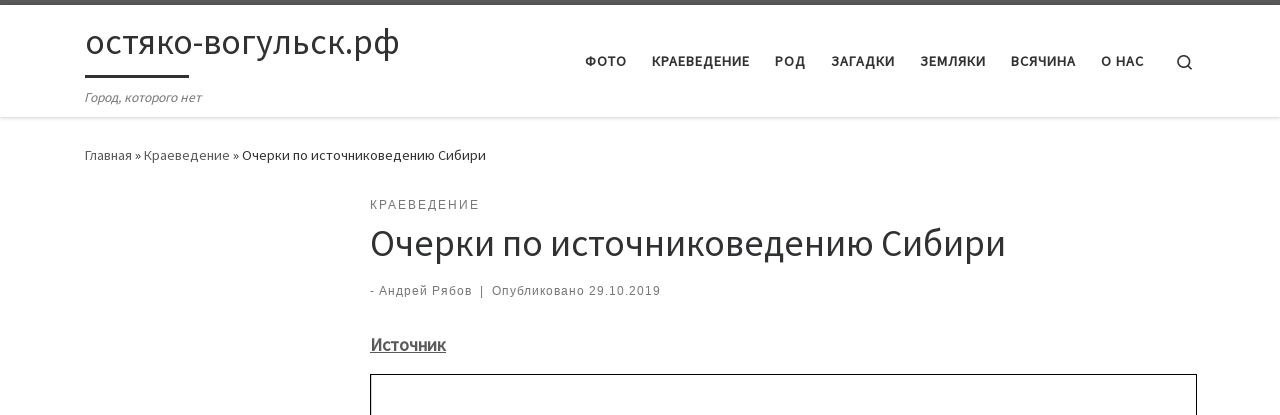

--- FILE ---
content_type: text/html; charset=UTF-8
request_url: https://xn----dtbdzdfqbczhet1kob.xn--p1ai/2019/10/29/ocherki-po-istochnikovedeniyu-sibiri/
body_size: 19004
content:
<!DOCTYPE html>
<!--[if IE 7]>
<html class="ie ie7" lang="ru-RU">
<![endif]-->
<!--[if IE 8]>
<html class="ie ie8" lang="ru-RU">
<![endif]-->
<!--[if !(IE 7) | !(IE 8)  ]><!-->
<html lang="ru-RU" class="no-js">
<!--<![endif]-->
  <head>
  <meta charset="UTF-8" />
  <meta http-equiv="X-UA-Compatible" content="IE=EDGE" />
  <meta name="viewport" content="width=device-width, initial-scale=1.0" />
  <link rel="profile"  href="https://gmpg.org/xfn/11" />
  <link rel="pingback" href="https://xn----dtbdzdfqbczhet1kob.xn--p1ai/xmlrpc.php" />
<script>(function(html){html.className = html.className.replace(/\bno-js\b/,'js')})(document.documentElement);</script>
<meta name='robots' content='index, follow, max-image-preview:large, max-snippet:-1, max-video-preview:-1' />

	<!-- This site is optimized with the Yoast SEO plugin v26.7 - https://yoast.com/wordpress/plugins/seo/ -->
	<title>Очерки по источниковедению Сибири - остяко-вогульск.рф</title>
	<link rel="canonical" href="http://xn----dtbdzdfqbczhet1kob.xn--p1ai/2019/10/29/ocherki-po-istochnikovedeniyu-sibiri/" />
	<meta property="og:locale" content="ru_RU" />
	<meta property="og:type" content="article" />
	<meta property="og:title" content="Очерки по источниковедению Сибири - остяко-вогульск.рф" />
	<meta property="og:description" content="Источник" />
	<meta property="og:url" content="http://xn----dtbdzdfqbczhet1kob.xn--p1ai/2019/10/29/ocherki-po-istochnikovedeniyu-sibiri/" />
	<meta property="og:site_name" content="остяко-вогульск.рф" />
	<meta property="article:published_time" content="2019-10-29T01:33:23+00:00" />
	<meta property="og:image" content="http://xn----dtbdzdfqbczhet1kob.xn--p1ai/wp-content/uploads/2019/10/shhshhshhshhshhshhshh.jpg" />
	<meta property="og:image:width" content="1065" />
	<meta property="og:image:height" content="853" />
	<meta property="og:image:type" content="image/jpeg" />
	<meta name="author" content="Андрей Рябов" />
	<meta name="twitter:card" content="summary_large_image" />
	<meta name="twitter:label1" content="Написано автором" />
	<meta name="twitter:data1" content="Андрей Рябов" />
	<script type="application/ld+json" class="yoast-schema-graph">{"@context":"https://schema.org","@graph":[{"@type":"Article","@id":"http://xn----dtbdzdfqbczhet1kob.xn--p1ai/2019/10/29/ocherki-po-istochnikovedeniyu-sibiri/#article","isPartOf":{"@id":"http://xn----dtbdzdfqbczhet1kob.xn--p1ai/2019/10/29/ocherki-po-istochnikovedeniyu-sibiri/"},"author":{"name":"Андрей Рябов","@id":"http://xn----dtbdzdfqbczhet1kob.xn--p1ai/#/schema/person/eae8f8888b9af598778e00caf16955b9"},"headline":"Очерки по источниковедению Сибири","datePublished":"2019-10-29T01:33:23+00:00","mainEntityOfPage":{"@id":"http://xn----dtbdzdfqbczhet1kob.xn--p1ai/2019/10/29/ocherki-po-istochnikovedeniyu-sibiri/"},"wordCount":20,"commentCount":0,"image":{"@id":"http://xn----dtbdzdfqbczhet1kob.xn--p1ai/2019/10/29/ocherki-po-istochnikovedeniyu-sibiri/#primaryimage"},"thumbnailUrl":"https://xn----dtbdzdfqbczhet1kob.xn--p1ai/wp-content/uploads/2019/10/shhshhshhshhshhshhshh.jpg","keywords":["история","Сибирь"],"articleSection":["Краеведение"],"inLanguage":"ru-RU","potentialAction":[{"@type":"CommentAction","name":"Comment","target":["http://xn----dtbdzdfqbczhet1kob.xn--p1ai/2019/10/29/ocherki-po-istochnikovedeniyu-sibiri/#respond"]}]},{"@type":"WebPage","@id":"http://xn----dtbdzdfqbczhet1kob.xn--p1ai/2019/10/29/ocherki-po-istochnikovedeniyu-sibiri/","url":"http://xn----dtbdzdfqbczhet1kob.xn--p1ai/2019/10/29/ocherki-po-istochnikovedeniyu-sibiri/","name":"Очерки по источниковедению Сибири - остяко-вогульск.рф","isPartOf":{"@id":"http://xn----dtbdzdfqbczhet1kob.xn--p1ai/#website"},"primaryImageOfPage":{"@id":"http://xn----dtbdzdfqbczhet1kob.xn--p1ai/2019/10/29/ocherki-po-istochnikovedeniyu-sibiri/#primaryimage"},"image":{"@id":"http://xn----dtbdzdfqbczhet1kob.xn--p1ai/2019/10/29/ocherki-po-istochnikovedeniyu-sibiri/#primaryimage"},"thumbnailUrl":"https://xn----dtbdzdfqbczhet1kob.xn--p1ai/wp-content/uploads/2019/10/shhshhshhshhshhshhshh.jpg","datePublished":"2019-10-29T01:33:23+00:00","author":{"@id":"http://xn----dtbdzdfqbczhet1kob.xn--p1ai/#/schema/person/eae8f8888b9af598778e00caf16955b9"},"breadcrumb":{"@id":"http://xn----dtbdzdfqbczhet1kob.xn--p1ai/2019/10/29/ocherki-po-istochnikovedeniyu-sibiri/#breadcrumb"},"inLanguage":"ru-RU","potentialAction":[{"@type":"ReadAction","target":["http://xn----dtbdzdfqbczhet1kob.xn--p1ai/2019/10/29/ocherki-po-istochnikovedeniyu-sibiri/"]}]},{"@type":"ImageObject","inLanguage":"ru-RU","@id":"http://xn----dtbdzdfqbczhet1kob.xn--p1ai/2019/10/29/ocherki-po-istochnikovedeniyu-sibiri/#primaryimage","url":"https://xn----dtbdzdfqbczhet1kob.xn--p1ai/wp-content/uploads/2019/10/shhshhshhshhshhshhshh.jpg","contentUrl":"https://xn----dtbdzdfqbczhet1kob.xn--p1ai/wp-content/uploads/2019/10/shhshhshhshhshhshhshh.jpg","width":1065,"height":853},{"@type":"BreadcrumbList","@id":"http://xn----dtbdzdfqbczhet1kob.xn--p1ai/2019/10/29/ocherki-po-istochnikovedeniyu-sibiri/#breadcrumb","itemListElement":[{"@type":"ListItem","position":1,"name":"Главная страница","item":"http://xn----dtbdzdfqbczhet1kob.xn--p1ai/"},{"@type":"ListItem","position":2,"name":"Очерки по источниковедению Сибири"}]},{"@type":"WebSite","@id":"http://xn----dtbdzdfqbczhet1kob.xn--p1ai/#website","url":"http://xn----dtbdzdfqbczhet1kob.xn--p1ai/","name":"остяко-вогульск.рф","description":"Город, которого нет","potentialAction":[{"@type":"SearchAction","target":{"@type":"EntryPoint","urlTemplate":"http://xn----dtbdzdfqbczhet1kob.xn--p1ai/?s={search_term_string}"},"query-input":{"@type":"PropertyValueSpecification","valueRequired":true,"valueName":"search_term_string"}}],"inLanguage":"ru-RU"},{"@type":"Person","@id":"http://xn----dtbdzdfqbczhet1kob.xn--p1ai/#/schema/person/eae8f8888b9af598778e00caf16955b9","name":"Андрей Рябов","image":{"@type":"ImageObject","inLanguage":"ru-RU","@id":"http://xn----dtbdzdfqbczhet1kob.xn--p1ai/#/schema/person/image/","url":"https://secure.gravatar.com/avatar/26b37c5c5e8f81eec218b531695592677482771553d66fc1e5910b1bf7750964?s=96&d=mm&r=g","contentUrl":"https://secure.gravatar.com/avatar/26b37c5c5e8f81eec218b531695592677482771553d66fc1e5910b1bf7750964?s=96&d=mm&r=g","caption":"Андрей Рябов"},"url":"https://xn----dtbdzdfqbczhet1kob.xn--p1ai/author/andrey-ryabov/"}]}</script>
	<!-- / Yoast SEO plugin. -->


<link rel='dns-prefetch' href='//static.addtoany.com' />
<link rel="alternate" type="application/rss+xml" title="остяко-вогульск.рф &raquo; Лента" href="https://xn----dtbdzdfqbczhet1kob.xn--p1ai/feed/" />
<link rel="alternate" type="application/rss+xml" title="остяко-вогульск.рф &raquo; Лента комментариев" href="https://xn----dtbdzdfqbczhet1kob.xn--p1ai/comments/feed/" />
<link rel="alternate" type="application/rss+xml" title="остяко-вогульск.рф &raquo; Лента комментариев к &laquo;Очерки по источниковедению Сибири&raquo;" href="https://xn----dtbdzdfqbczhet1kob.xn--p1ai/2019/10/29/ocherki-po-istochnikovedeniyu-sibiri/feed/" />
<link rel="alternate" title="oEmbed (JSON)" type="application/json+oembed" href="https://xn----dtbdzdfqbczhet1kob.xn--p1ai/wp-json/oembed/1.0/embed?url=https%3A%2F%2Fxn----dtbdzdfqbczhet1kob.xn--p1ai%2F2019%2F10%2F29%2Focherki-po-istochnikovedeniyu-sibiri%2F" />
<link rel="alternate" title="oEmbed (XML)" type="text/xml+oembed" href="https://xn----dtbdzdfqbczhet1kob.xn--p1ai/wp-json/oembed/1.0/embed?url=https%3A%2F%2Fxn----dtbdzdfqbczhet1kob.xn--p1ai%2F2019%2F10%2F29%2Focherki-po-istochnikovedeniyu-sibiri%2F&#038;format=xml" />
<style id='wp-img-auto-sizes-contain-inline-css'>
img:is([sizes=auto i],[sizes^="auto," i]){contain-intrinsic-size:3000px 1500px}
/*# sourceURL=wp-img-auto-sizes-contain-inline-css */
</style>
<style id='wp-emoji-styles-inline-css'>

	img.wp-smiley, img.emoji {
		display: inline !important;
		border: none !important;
		box-shadow: none !important;
		height: 1em !important;
		width: 1em !important;
		margin: 0 0.07em !important;
		vertical-align: -0.1em !important;
		background: none !important;
		padding: 0 !important;
	}
/*# sourceURL=wp-emoji-styles-inline-css */
</style>
<style id='wp-block-library-inline-css'>
:root{--wp-block-synced-color:#7a00df;--wp-block-synced-color--rgb:122,0,223;--wp-bound-block-color:var(--wp-block-synced-color);--wp-editor-canvas-background:#ddd;--wp-admin-theme-color:#007cba;--wp-admin-theme-color--rgb:0,124,186;--wp-admin-theme-color-darker-10:#006ba1;--wp-admin-theme-color-darker-10--rgb:0,107,160.5;--wp-admin-theme-color-darker-20:#005a87;--wp-admin-theme-color-darker-20--rgb:0,90,135;--wp-admin-border-width-focus:2px}@media (min-resolution:192dpi){:root{--wp-admin-border-width-focus:1.5px}}.wp-element-button{cursor:pointer}:root .has-very-light-gray-background-color{background-color:#eee}:root .has-very-dark-gray-background-color{background-color:#313131}:root .has-very-light-gray-color{color:#eee}:root .has-very-dark-gray-color{color:#313131}:root .has-vivid-green-cyan-to-vivid-cyan-blue-gradient-background{background:linear-gradient(135deg,#00d084,#0693e3)}:root .has-purple-crush-gradient-background{background:linear-gradient(135deg,#34e2e4,#4721fb 50%,#ab1dfe)}:root .has-hazy-dawn-gradient-background{background:linear-gradient(135deg,#faaca8,#dad0ec)}:root .has-subdued-olive-gradient-background{background:linear-gradient(135deg,#fafae1,#67a671)}:root .has-atomic-cream-gradient-background{background:linear-gradient(135deg,#fdd79a,#004a59)}:root .has-nightshade-gradient-background{background:linear-gradient(135deg,#330968,#31cdcf)}:root .has-midnight-gradient-background{background:linear-gradient(135deg,#020381,#2874fc)}:root{--wp--preset--font-size--normal:16px;--wp--preset--font-size--huge:42px}.has-regular-font-size{font-size:1em}.has-larger-font-size{font-size:2.625em}.has-normal-font-size{font-size:var(--wp--preset--font-size--normal)}.has-huge-font-size{font-size:var(--wp--preset--font-size--huge)}.has-text-align-center{text-align:center}.has-text-align-left{text-align:left}.has-text-align-right{text-align:right}.has-fit-text{white-space:nowrap!important}#end-resizable-editor-section{display:none}.aligncenter{clear:both}.items-justified-left{justify-content:flex-start}.items-justified-center{justify-content:center}.items-justified-right{justify-content:flex-end}.items-justified-space-between{justify-content:space-between}.screen-reader-text{border:0;clip-path:inset(50%);height:1px;margin:-1px;overflow:hidden;padding:0;position:absolute;width:1px;word-wrap:normal!important}.screen-reader-text:focus{background-color:#ddd;clip-path:none;color:#444;display:block;font-size:1em;height:auto;left:5px;line-height:normal;padding:15px 23px 14px;text-decoration:none;top:5px;width:auto;z-index:100000}html :where(.has-border-color){border-style:solid}html :where([style*=border-top-color]){border-top-style:solid}html :where([style*=border-right-color]){border-right-style:solid}html :where([style*=border-bottom-color]){border-bottom-style:solid}html :where([style*=border-left-color]){border-left-style:solid}html :where([style*=border-width]){border-style:solid}html :where([style*=border-top-width]){border-top-style:solid}html :where([style*=border-right-width]){border-right-style:solid}html :where([style*=border-bottom-width]){border-bottom-style:solid}html :where([style*=border-left-width]){border-left-style:solid}html :where(img[class*=wp-image-]){height:auto;max-width:100%}:where(figure){margin:0 0 1em}html :where(.is-position-sticky){--wp-admin--admin-bar--position-offset:var(--wp-admin--admin-bar--height,0px)}@media screen and (max-width:600px){html :where(.is-position-sticky){--wp-admin--admin-bar--position-offset:0px}}

/*# sourceURL=wp-block-library-inline-css */
</style><style id='global-styles-inline-css'>
:root{--wp--preset--aspect-ratio--square: 1;--wp--preset--aspect-ratio--4-3: 4/3;--wp--preset--aspect-ratio--3-4: 3/4;--wp--preset--aspect-ratio--3-2: 3/2;--wp--preset--aspect-ratio--2-3: 2/3;--wp--preset--aspect-ratio--16-9: 16/9;--wp--preset--aspect-ratio--9-16: 9/16;--wp--preset--color--black: #000000;--wp--preset--color--cyan-bluish-gray: #abb8c3;--wp--preset--color--white: #ffffff;--wp--preset--color--pale-pink: #f78da7;--wp--preset--color--vivid-red: #cf2e2e;--wp--preset--color--luminous-vivid-orange: #ff6900;--wp--preset--color--luminous-vivid-amber: #fcb900;--wp--preset--color--light-green-cyan: #7bdcb5;--wp--preset--color--vivid-green-cyan: #00d084;--wp--preset--color--pale-cyan-blue: #8ed1fc;--wp--preset--color--vivid-cyan-blue: #0693e3;--wp--preset--color--vivid-purple: #9b51e0;--wp--preset--gradient--vivid-cyan-blue-to-vivid-purple: linear-gradient(135deg,rgb(6,147,227) 0%,rgb(155,81,224) 100%);--wp--preset--gradient--light-green-cyan-to-vivid-green-cyan: linear-gradient(135deg,rgb(122,220,180) 0%,rgb(0,208,130) 100%);--wp--preset--gradient--luminous-vivid-amber-to-luminous-vivid-orange: linear-gradient(135deg,rgb(252,185,0) 0%,rgb(255,105,0) 100%);--wp--preset--gradient--luminous-vivid-orange-to-vivid-red: linear-gradient(135deg,rgb(255,105,0) 0%,rgb(207,46,46) 100%);--wp--preset--gradient--very-light-gray-to-cyan-bluish-gray: linear-gradient(135deg,rgb(238,238,238) 0%,rgb(169,184,195) 100%);--wp--preset--gradient--cool-to-warm-spectrum: linear-gradient(135deg,rgb(74,234,220) 0%,rgb(151,120,209) 20%,rgb(207,42,186) 40%,rgb(238,44,130) 60%,rgb(251,105,98) 80%,rgb(254,248,76) 100%);--wp--preset--gradient--blush-light-purple: linear-gradient(135deg,rgb(255,206,236) 0%,rgb(152,150,240) 100%);--wp--preset--gradient--blush-bordeaux: linear-gradient(135deg,rgb(254,205,165) 0%,rgb(254,45,45) 50%,rgb(107,0,62) 100%);--wp--preset--gradient--luminous-dusk: linear-gradient(135deg,rgb(255,203,112) 0%,rgb(199,81,192) 50%,rgb(65,88,208) 100%);--wp--preset--gradient--pale-ocean: linear-gradient(135deg,rgb(255,245,203) 0%,rgb(182,227,212) 50%,rgb(51,167,181) 100%);--wp--preset--gradient--electric-grass: linear-gradient(135deg,rgb(202,248,128) 0%,rgb(113,206,126) 100%);--wp--preset--gradient--midnight: linear-gradient(135deg,rgb(2,3,129) 0%,rgb(40,116,252) 100%);--wp--preset--font-size--small: 13px;--wp--preset--font-size--medium: 20px;--wp--preset--font-size--large: 36px;--wp--preset--font-size--x-large: 42px;--wp--preset--spacing--20: 0.44rem;--wp--preset--spacing--30: 0.67rem;--wp--preset--spacing--40: 1rem;--wp--preset--spacing--50: 1.5rem;--wp--preset--spacing--60: 2.25rem;--wp--preset--spacing--70: 3.38rem;--wp--preset--spacing--80: 5.06rem;--wp--preset--shadow--natural: 6px 6px 9px rgba(0, 0, 0, 0.2);--wp--preset--shadow--deep: 12px 12px 50px rgba(0, 0, 0, 0.4);--wp--preset--shadow--sharp: 6px 6px 0px rgba(0, 0, 0, 0.2);--wp--preset--shadow--outlined: 6px 6px 0px -3px rgb(255, 255, 255), 6px 6px rgb(0, 0, 0);--wp--preset--shadow--crisp: 6px 6px 0px rgb(0, 0, 0);}:where(.is-layout-flex){gap: 0.5em;}:where(.is-layout-grid){gap: 0.5em;}body .is-layout-flex{display: flex;}.is-layout-flex{flex-wrap: wrap;align-items: center;}.is-layout-flex > :is(*, div){margin: 0;}body .is-layout-grid{display: grid;}.is-layout-grid > :is(*, div){margin: 0;}:where(.wp-block-columns.is-layout-flex){gap: 2em;}:where(.wp-block-columns.is-layout-grid){gap: 2em;}:where(.wp-block-post-template.is-layout-flex){gap: 1.25em;}:where(.wp-block-post-template.is-layout-grid){gap: 1.25em;}.has-black-color{color: var(--wp--preset--color--black) !important;}.has-cyan-bluish-gray-color{color: var(--wp--preset--color--cyan-bluish-gray) !important;}.has-white-color{color: var(--wp--preset--color--white) !important;}.has-pale-pink-color{color: var(--wp--preset--color--pale-pink) !important;}.has-vivid-red-color{color: var(--wp--preset--color--vivid-red) !important;}.has-luminous-vivid-orange-color{color: var(--wp--preset--color--luminous-vivid-orange) !important;}.has-luminous-vivid-amber-color{color: var(--wp--preset--color--luminous-vivid-amber) !important;}.has-light-green-cyan-color{color: var(--wp--preset--color--light-green-cyan) !important;}.has-vivid-green-cyan-color{color: var(--wp--preset--color--vivid-green-cyan) !important;}.has-pale-cyan-blue-color{color: var(--wp--preset--color--pale-cyan-blue) !important;}.has-vivid-cyan-blue-color{color: var(--wp--preset--color--vivid-cyan-blue) !important;}.has-vivid-purple-color{color: var(--wp--preset--color--vivid-purple) !important;}.has-black-background-color{background-color: var(--wp--preset--color--black) !important;}.has-cyan-bluish-gray-background-color{background-color: var(--wp--preset--color--cyan-bluish-gray) !important;}.has-white-background-color{background-color: var(--wp--preset--color--white) !important;}.has-pale-pink-background-color{background-color: var(--wp--preset--color--pale-pink) !important;}.has-vivid-red-background-color{background-color: var(--wp--preset--color--vivid-red) !important;}.has-luminous-vivid-orange-background-color{background-color: var(--wp--preset--color--luminous-vivid-orange) !important;}.has-luminous-vivid-amber-background-color{background-color: var(--wp--preset--color--luminous-vivid-amber) !important;}.has-light-green-cyan-background-color{background-color: var(--wp--preset--color--light-green-cyan) !important;}.has-vivid-green-cyan-background-color{background-color: var(--wp--preset--color--vivid-green-cyan) !important;}.has-pale-cyan-blue-background-color{background-color: var(--wp--preset--color--pale-cyan-blue) !important;}.has-vivid-cyan-blue-background-color{background-color: var(--wp--preset--color--vivid-cyan-blue) !important;}.has-vivid-purple-background-color{background-color: var(--wp--preset--color--vivid-purple) !important;}.has-black-border-color{border-color: var(--wp--preset--color--black) !important;}.has-cyan-bluish-gray-border-color{border-color: var(--wp--preset--color--cyan-bluish-gray) !important;}.has-white-border-color{border-color: var(--wp--preset--color--white) !important;}.has-pale-pink-border-color{border-color: var(--wp--preset--color--pale-pink) !important;}.has-vivid-red-border-color{border-color: var(--wp--preset--color--vivid-red) !important;}.has-luminous-vivid-orange-border-color{border-color: var(--wp--preset--color--luminous-vivid-orange) !important;}.has-luminous-vivid-amber-border-color{border-color: var(--wp--preset--color--luminous-vivid-amber) !important;}.has-light-green-cyan-border-color{border-color: var(--wp--preset--color--light-green-cyan) !important;}.has-vivid-green-cyan-border-color{border-color: var(--wp--preset--color--vivid-green-cyan) !important;}.has-pale-cyan-blue-border-color{border-color: var(--wp--preset--color--pale-cyan-blue) !important;}.has-vivid-cyan-blue-border-color{border-color: var(--wp--preset--color--vivid-cyan-blue) !important;}.has-vivid-purple-border-color{border-color: var(--wp--preset--color--vivid-purple) !important;}.has-vivid-cyan-blue-to-vivid-purple-gradient-background{background: var(--wp--preset--gradient--vivid-cyan-blue-to-vivid-purple) !important;}.has-light-green-cyan-to-vivid-green-cyan-gradient-background{background: var(--wp--preset--gradient--light-green-cyan-to-vivid-green-cyan) !important;}.has-luminous-vivid-amber-to-luminous-vivid-orange-gradient-background{background: var(--wp--preset--gradient--luminous-vivid-amber-to-luminous-vivid-orange) !important;}.has-luminous-vivid-orange-to-vivid-red-gradient-background{background: var(--wp--preset--gradient--luminous-vivid-orange-to-vivid-red) !important;}.has-very-light-gray-to-cyan-bluish-gray-gradient-background{background: var(--wp--preset--gradient--very-light-gray-to-cyan-bluish-gray) !important;}.has-cool-to-warm-spectrum-gradient-background{background: var(--wp--preset--gradient--cool-to-warm-spectrum) !important;}.has-blush-light-purple-gradient-background{background: var(--wp--preset--gradient--blush-light-purple) !important;}.has-blush-bordeaux-gradient-background{background: var(--wp--preset--gradient--blush-bordeaux) !important;}.has-luminous-dusk-gradient-background{background: var(--wp--preset--gradient--luminous-dusk) !important;}.has-pale-ocean-gradient-background{background: var(--wp--preset--gradient--pale-ocean) !important;}.has-electric-grass-gradient-background{background: var(--wp--preset--gradient--electric-grass) !important;}.has-midnight-gradient-background{background: var(--wp--preset--gradient--midnight) !important;}.has-small-font-size{font-size: var(--wp--preset--font-size--small) !important;}.has-medium-font-size{font-size: var(--wp--preset--font-size--medium) !important;}.has-large-font-size{font-size: var(--wp--preset--font-size--large) !important;}.has-x-large-font-size{font-size: var(--wp--preset--font-size--x-large) !important;}
/*# sourceURL=global-styles-inline-css */
</style>

<style id='classic-theme-styles-inline-css'>
/*! This file is auto-generated */
.wp-block-button__link{color:#fff;background-color:#32373c;border-radius:9999px;box-shadow:none;text-decoration:none;padding:calc(.667em + 2px) calc(1.333em + 2px);font-size:1.125em}.wp-block-file__button{background:#32373c;color:#fff;text-decoration:none}
/*# sourceURL=/wp-includes/css/classic-themes.min.css */
</style>
<link rel='stylesheet' id='wp-polls-css' href='https://xn----dtbdzdfqbczhet1kob.xn--p1ai/wp-content/plugins/wp-polls/polls-css.css?ver=2.77.3' media='all' />
<style id='wp-polls-inline-css'>
.wp-polls .pollbar {
	margin: 1px;
	font-size: 6px;
	line-height: 8px;
	height: 8px;
	background-image: url('https://xn----dtbdzdfqbczhet1kob.xn--p1ai/wp-content/plugins/wp-polls/images/default/pollbg.gif');
	border: 1px solid #c8c8c8;
}

/*# sourceURL=wp-polls-inline-css */
</style>
<link rel='stylesheet' id='customizr-main-css' href='https://xn----dtbdzdfqbczhet1kob.xn--p1ai/wp-content/themes/customizr/assets/front/css/style.min.css?ver=4.4.24' media='all' />
<style id='customizr-main-inline-css'>

.tc-header.border-top { border-top-width: 5px; border-top-style: solid }
#czr-push-footer { display: none; visibility: hidden; }
        .czr-sticky-footer #czr-push-footer.sticky-footer-enabled { display: block; }
        
/*# sourceURL=customizr-main-inline-css */
</style>
<link rel='stylesheet' id='fancybox-css' href='https://xn----dtbdzdfqbczhet1kob.xn--p1ai/wp-content/plugins/easy-fancybox/fancybox/1.5.4/jquery.fancybox.min.css?ver=6.9' media='screen' />
<link rel='stylesheet' id='addtoany-css' href='https://xn----dtbdzdfqbczhet1kob.xn--p1ai/wp-content/plugins/add-to-any/addtoany.min.css?ver=1.16' media='all' />
<script id="addtoany-core-js-before">
window.a2a_config=window.a2a_config||{};a2a_config.callbacks=[];a2a_config.overlays=[];a2a_config.templates={};a2a_localize = {
	Share: "Отправить",
	Save: "Сохранить",
	Subscribe: "Подписаться",
	Email: "E-mail",
	Bookmark: "В закладки!",
	ShowAll: "Показать все",
	ShowLess: "Показать остальное",
	FindServices: "Найти сервис(ы)",
	FindAnyServiceToAddTo: "Найти сервис и добавить",
	PoweredBy: "Работает на",
	ShareViaEmail: "Поделиться по электронной почте",
	SubscribeViaEmail: "Подписаться по электронной почте",
	BookmarkInYourBrowser: "Добавить в закладки",
	BookmarkInstructions: "Нажмите Ctrl+D или \u2318+D, чтобы добавить страницу в закладки",
	AddToYourFavorites: "Добавить в Избранное",
	SendFromWebOrProgram: "Отправлять с любого email-адреса или email-программы",
	EmailProgram: "Почтовая программа",
	More: "Подробнее&#8230;",
	ThanksForSharing: "Спасибо, что поделились!",
	ThanksForFollowing: "Спасибо за подписку!"
};


//# sourceURL=addtoany-core-js-before
</script>
<script defer src="https://static.addtoany.com/menu/page.js" id="addtoany-core-js"></script>
<script id="nb-jquery" src="https://xn----dtbdzdfqbczhet1kob.xn--p1ai/wp-includes/js/jquery/jquery.min.js?ver=3.7.1" id="jquery-core-js"></script>
<script src="https://xn----dtbdzdfqbczhet1kob.xn--p1ai/wp-includes/js/jquery/jquery-migrate.min.js?ver=3.4.1" id="jquery-migrate-js"></script>
<script defer src="https://xn----dtbdzdfqbczhet1kob.xn--p1ai/wp-content/plugins/add-to-any/addtoany.min.js?ver=1.1" id="addtoany-jquery-js"></script>
<script id="image-watermark-no-right-click-js-before">
var iwArgsNoRightClick = {"rightclick":"N","draganddrop":"N","devtools":"Y","enableToast":"Y","toastMessage":"This content is protected"};

//# sourceURL=image-watermark-no-right-click-js-before
</script>
<script src="https://xn----dtbdzdfqbczhet1kob.xn--p1ai/wp-content/plugins/image-watermark/js/no-right-click.js?ver=2.0.3" id="image-watermark-no-right-click-js"></script>
<script src="https://xn----dtbdzdfqbczhet1kob.xn--p1ai/wp-content/themes/customizr/assets/front/js/libs/modernizr.min.js?ver=4.4.24" id="modernizr-js"></script>
<script src="https://xn----dtbdzdfqbczhet1kob.xn--p1ai/wp-includes/js/underscore.min.js?ver=1.13.7" id="underscore-js"></script>
<script id="tc-scripts-js-extra">
var CZRParams = {"assetsPath":"https://xn----dtbdzdfqbczhet1kob.xn--p1ai/wp-content/themes/customizr/assets/front/","mainScriptUrl":"https://xn----dtbdzdfqbczhet1kob.xn--p1ai/wp-content/themes/customizr/assets/front/js/tc-scripts.min.js?4.4.24","deferFontAwesome":"1","fontAwesomeUrl":"https://xn----dtbdzdfqbczhet1kob.xn--p1ai/wp-content/themes/customizr/assets/shared/fonts/fa/css/fontawesome-all.min.css?4.4.24","_disabled":[],"centerSliderImg":"1","isLightBoxEnabled":"1","SmoothScroll":{"Enabled":true,"Options":{"touchpadSupport":false}},"isAnchorScrollEnabled":"","anchorSmoothScrollExclude":{"simple":["[class*=edd]",".carousel-control","[data-toggle=\"modal\"]","[data-toggle=\"dropdown\"]","[data-toggle=\"czr-dropdown\"]","[data-toggle=\"tooltip\"]","[data-toggle=\"popover\"]","[data-toggle=\"collapse\"]","[data-toggle=\"czr-collapse\"]","[data-toggle=\"tab\"]","[data-toggle=\"pill\"]","[data-toggle=\"czr-pill\"]","[class*=upme]","[class*=um-]"],"deep":{"classes":[],"ids":[]}},"timerOnScrollAllBrowsers":"1","centerAllImg":"1","HasComments":"","LoadModernizr":"1","stickyHeader":"","extLinksStyle":"","extLinksTargetExt":"","extLinksSkipSelectors":{"classes":["btn","button"],"ids":[]},"dropcapEnabled":"","dropcapWhere":{"post":"","page":""},"dropcapMinWords":"","dropcapSkipSelectors":{"tags":["IMG","IFRAME","H1","H2","H3","H4","H5","H6","BLOCKQUOTE","UL","OL"],"classes":["btn"],"id":[]},"imgSmartLoadEnabled":"","imgSmartLoadOpts":{"parentSelectors":["[class*=grid-container], .article-container",".__before_main_wrapper",".widget-front",".post-related-articles",".tc-singular-thumbnail-wrapper",".sek-module-inner"],"opts":{"excludeImg":[".tc-holder-img"]}},"imgSmartLoadsForSliders":"1","pluginCompats":[],"isWPMobile":"","menuStickyUserSettings":{"desktop":"stick_up","mobile":"stick_up"},"adminAjaxUrl":"https://xn----dtbdzdfqbczhet1kob.xn--p1ai/wp-admin/admin-ajax.php","ajaxUrl":"https://xn----dtbdzdfqbczhet1kob.xn--p1ai/?czrajax=1","frontNonce":{"id":"CZRFrontNonce","handle":"6420bd3eb7"},"isDevMode":"","isModernStyle":"1","i18n":{"Permanently dismiss":"\u0412\u0441\u0435\u0433\u0434\u0430 \u043e\u0442\u043a\u043b\u043e\u043d\u044f\u0442\u044c"},"frontNotifications":{"welcome":{"enabled":false,"content":"","dismissAction":"dismiss_welcome_note_front"}},"preloadGfonts":"1","googleFonts":"Source+Sans+Pro","version":"4.4.24"};
//# sourceURL=tc-scripts-js-extra
</script>
<script src="https://xn----dtbdzdfqbczhet1kob.xn--p1ai/wp-content/themes/customizr/assets/front/js/tc-scripts.min.js?ver=4.4.24" id="tc-scripts-js" defer></script>
<link rel="https://api.w.org/" href="https://xn----dtbdzdfqbczhet1kob.xn--p1ai/wp-json/" /><link rel="alternate" title="JSON" type="application/json" href="https://xn----dtbdzdfqbczhet1kob.xn--p1ai/wp-json/wp/v2/posts/30405" /><link rel="EditURI" type="application/rsd+xml" title="RSD" href="https://xn----dtbdzdfqbczhet1kob.xn--p1ai/xmlrpc.php?rsd" />
<meta name="generator" content="WordPress 6.9" />
<link rel='shortlink' href='https://xn----dtbdzdfqbczhet1kob.xn--p1ai/?p=30405' />
              <link rel="preload" as="font" type="font/woff2" href="https://xn----dtbdzdfqbczhet1kob.xn--p1ai/wp-content/themes/customizr/assets/shared/fonts/customizr/customizr.woff2?128396981" crossorigin="anonymous"/>
            <style>.recentcomments a{display:inline !important;padding:0 !important;margin:0 !important;}</style><link rel="icon" href="https://xn----dtbdzdfqbczhet1kob.xn--p1ai/wp-content/uploads/2018/03/cropped-logo1-32x32.png" sizes="32x32" />
<link rel="icon" href="https://xn----dtbdzdfqbczhet1kob.xn--p1ai/wp-content/uploads/2018/03/cropped-logo1-192x192.png" sizes="192x192" />
<link rel="apple-touch-icon" href="https://xn----dtbdzdfqbczhet1kob.xn--p1ai/wp-content/uploads/2018/03/cropped-logo1-180x180.png" />
<meta name="msapplication-TileImage" content="https://xn----dtbdzdfqbczhet1kob.xn--p1ai/wp-content/uploads/2018/03/cropped-logo1-270x270.png" />
<link rel='stylesheet' id='pdfemb_embed_pdf_css-css' href='https://xn----dtbdzdfqbczhet1kob.xn--p1ai/wp-content/plugins/pdf-embedder/assets/css/pdfemb.min.css?ver=4.9.3' media='all' />
</head>

  <body class="nb-3-3-8 nimble-no-local-data-skp__post_post_30405 nimble-no-group-site-tmpl-skp__all_post wp-singular post-template-default single single-post postid-30405 single-format-standard wp-embed-responsive wp-theme-customizr sek-hide-rc-badge czr-link-hover-underline header-skin-light footer-skin-dark czr-l-sidebar tc-center-images czr-full-layout customizr-4-4-24 czr-sticky-footer">
          <a class="screen-reader-text skip-link" href="#content">Перейти к содержимому</a>
    
    
    <div id="tc-page-wrap" class="">

      <header class="tpnav-header__header tc-header sl-logo_left sticky-brand-shrink-on sticky-transparent border-top czr-submenu-fade czr-submenu-move" >
        <div class="primary-navbar__wrapper d-none d-lg-block has-horizontal-menu desktop-sticky" >
  <div class="container">
    <div class="row align-items-center flex-row primary-navbar__row">
      <div class="branding__container col col-auto" >
  <div class="branding align-items-center flex-column ">
    <div class="branding-row d-flex flex-row align-items-center align-self-start">
      <span class="navbar-brand col-auto " >
    <a class="navbar-brand-sitename  czr-underline" href="https://xn----dtbdzdfqbczhet1kob.xn--p1ai/">
    <span>остяко-вогульск.рф</span>
  </a>
</span>
      </div>
    <span class="header-tagline " >
  Город, которого нет</span>

  </div>
</div>
      <div class="primary-nav__container justify-content-lg-around col col-lg-auto flex-lg-column" >
  <div class="primary-nav__wrapper flex-lg-row align-items-center justify-content-end">
              <nav class="primary-nav__nav col" id="primary-nav">
          <div class="nav__menu-wrapper primary-nav__menu-wrapper justify-content-end czr-open-on-hover" >
<ul id="main-menu" class="primary-nav__menu regular-nav nav__menu nav"><li id="menu-item-16" class="menu-item menu-item-type-taxonomy menu-item-object-category menu-item-16"><a href="https://xn----dtbdzdfqbczhet1kob.xn--p1ai/category/photo/" class="nav__link"><span class="nav__title">Фото</span></a></li>
<li id="menu-item-13" class="menu-item menu-item-type-taxonomy menu-item-object-category current-post-ancestor current-menu-parent current-post-parent current-active menu-item-13"><a href="https://xn----dtbdzdfqbczhet1kob.xn--p1ai/category/local_lore/" class="nav__link"><span class="nav__title">Краеведение</span></a></li>
<li id="menu-item-15" class="menu-item menu-item-type-taxonomy menu-item-object-category menu-item-15"><a href="https://xn----dtbdzdfqbczhet1kob.xn--p1ai/category/family_gender/" class="nav__link"><span class="nav__title">Род</span></a></li>
<li id="menu-item-12" class="menu-item menu-item-type-taxonomy menu-item-object-category menu-item-12"><a href="https://xn----dtbdzdfqbczhet1kob.xn--p1ai/category/mysteries/" class="nav__link"><span class="nav__title">Загадки</span></a></li>
<li id="menu-item-6991" class="menu-item menu-item-type-taxonomy menu-item-object-category menu-item-6991"><a href="https://xn----dtbdzdfqbczhet1kob.xn--p1ai/category/countrymen/" class="nav__link"><span class="nav__title">Земляки</span></a></li>
<li id="menu-item-11" class="menu-item menu-item-type-taxonomy menu-item-object-category menu-item-11"><a href="https://xn----dtbdzdfqbczhet1kob.xn--p1ai/category/misc/" class="nav__link"><span class="nav__title">Всячина</span></a></li>
<li id="menu-item-25" class="menu-item menu-item-type-post_type menu-item-object-page menu-item-25"><a href="https://xn----dtbdzdfqbczhet1kob.xn--p1ai/o-nas/" class="nav__link"><span class="nav__title">О нас</span></a></li>
</ul></div>        </nav>
    <div class="primary-nav__utils nav__utils col-auto" >
    <ul class="nav utils flex-row flex-nowrap regular-nav">
      <li class="nav__search " >
  <a href="#" class="search-toggle_btn icn-search czr-overlay-toggle_btn"  aria-expanded="false"><span class="sr-only">Search</span></a>
        <div class="czr-search-expand">
      <div class="czr-search-expand-inner"><div class="search-form__container " >
  <form action="https://xn----dtbdzdfqbczhet1kob.xn--p1ai/" method="get" class="czr-form search-form">
    <div class="form-group czr-focus">
            <label for="s-696eb4e8babd0" id="lsearch-696eb4e8babd0">
        <span class="screen-reader-text">Поиск</span>
        <input id="s-696eb4e8babd0" class="form-control czr-search-field" name="s" type="search" value="" aria-describedby="lsearch-696eb4e8babd0" placeholder="Поиск &hellip;">
      </label>
      <button type="submit" class="button"><i class="icn-search"></i><span class="screen-reader-text">Поиск &hellip;</span></button>
    </div>
  </form>
</div></div>
    </div>
    </li>
    </ul>
</div>  </div>
</div>
    </div>
  </div>
</div>    <div class="mobile-navbar__wrapper d-lg-none mobile-sticky" >
    <div class="branding__container justify-content-between align-items-center container" >
  <div class="branding flex-column">
    <div class="branding-row d-flex align-self-start flex-row align-items-center">
      <span class="navbar-brand col-auto " >
    <a class="navbar-brand-sitename  czr-underline" href="https://xn----dtbdzdfqbczhet1kob.xn--p1ai/">
    <span>остяко-вогульск.рф</span>
  </a>
</span>
    </div>
      </div>
  <div class="mobile-utils__wrapper nav__utils regular-nav">
    <ul class="nav utils row flex-row flex-nowrap">
      <li class="nav__search " >
  <a href="#" class="search-toggle_btn icn-search czr-dropdown" data-aria-haspopup="true" aria-expanded="false"><span class="sr-only">Search</span></a>
        <div class="czr-search-expand">
      <div class="czr-search-expand-inner"><div class="search-form__container " >
  <form action="https://xn----dtbdzdfqbczhet1kob.xn--p1ai/" method="get" class="czr-form search-form">
    <div class="form-group czr-focus">
            <label for="s-696eb4e8baf86" id="lsearch-696eb4e8baf86">
        <span class="screen-reader-text">Поиск</span>
        <input id="s-696eb4e8baf86" class="form-control czr-search-field" name="s" type="search" value="" aria-describedby="lsearch-696eb4e8baf86" placeholder="Поиск &hellip;">
      </label>
      <button type="submit" class="button"><i class="icn-search"></i><span class="screen-reader-text">Поиск &hellip;</span></button>
    </div>
  </form>
</div></div>
    </div>
        <ul class="dropdown-menu czr-dropdown-menu">
      <li class="header-search__container container">
  <div class="search-form__container " >
  <form action="https://xn----dtbdzdfqbczhet1kob.xn--p1ai/" method="get" class="czr-form search-form">
    <div class="form-group czr-focus">
            <label for="s-696eb4e8bb0e7" id="lsearch-696eb4e8bb0e7">
        <span class="screen-reader-text">Поиск</span>
        <input id="s-696eb4e8bb0e7" class="form-control czr-search-field" name="s" type="search" value="" aria-describedby="lsearch-696eb4e8bb0e7" placeholder="Поиск &hellip;">
      </label>
      <button type="submit" class="button"><i class="icn-search"></i><span class="screen-reader-text">Поиск &hellip;</span></button>
    </div>
  </form>
</div></li>    </ul>
  </li>
<li class="hamburger-toggler__container " >
  <button class="ham-toggler-menu czr-collapsed" data-toggle="czr-collapse" data-target="#mobile-nav"><span class="ham__toggler-span-wrapper"><span class="line line-1"></span><span class="line line-2"></span><span class="line line-3"></span></span><span class="screen-reader-text">Меню</span></button>
</li>
    </ul>
  </div>
</div>
<div class="mobile-nav__container " >
   <nav class="mobile-nav__nav flex-column czr-collapse" id="mobile-nav">
      <div class="mobile-nav__inner container">
      <div class="nav__menu-wrapper mobile-nav__menu-wrapper czr-open-on-click" >
<ul id="mobile-nav-menu" class="mobile-nav__menu vertical-nav nav__menu flex-column nav"><li class="menu-item menu-item-type-taxonomy menu-item-object-category menu-item-16"><a href="https://xn----dtbdzdfqbczhet1kob.xn--p1ai/category/photo/" class="nav__link"><span class="nav__title">Фото</span></a></li>
<li class="menu-item menu-item-type-taxonomy menu-item-object-category current-post-ancestor current-menu-parent current-post-parent current-active menu-item-13"><a href="https://xn----dtbdzdfqbczhet1kob.xn--p1ai/category/local_lore/" class="nav__link"><span class="nav__title">Краеведение</span></a></li>
<li class="menu-item menu-item-type-taxonomy menu-item-object-category menu-item-15"><a href="https://xn----dtbdzdfqbczhet1kob.xn--p1ai/category/family_gender/" class="nav__link"><span class="nav__title">Род</span></a></li>
<li class="menu-item menu-item-type-taxonomy menu-item-object-category menu-item-12"><a href="https://xn----dtbdzdfqbczhet1kob.xn--p1ai/category/mysteries/" class="nav__link"><span class="nav__title">Загадки</span></a></li>
<li class="menu-item menu-item-type-taxonomy menu-item-object-category menu-item-6991"><a href="https://xn----dtbdzdfqbczhet1kob.xn--p1ai/category/countrymen/" class="nav__link"><span class="nav__title">Земляки</span></a></li>
<li class="menu-item menu-item-type-taxonomy menu-item-object-category menu-item-11"><a href="https://xn----dtbdzdfqbczhet1kob.xn--p1ai/category/misc/" class="nav__link"><span class="nav__title">Всячина</span></a></li>
<li class="menu-item menu-item-type-post_type menu-item-object-page menu-item-25"><a href="https://xn----dtbdzdfqbczhet1kob.xn--p1ai/o-nas/" class="nav__link"><span class="nav__title">О нас</span></a></li>
</ul></div>      </div>
  </nav>
</div></div></header>


  
    <div id="main-wrapper" class="section">

                      

          <div class="czr-hot-crumble container page-breadcrumbs" role="navigation" >
  <div class="row">
        <nav class="breadcrumbs col-12"><span class="trail-begin"><a href="https://xn----dtbdzdfqbczhet1kob.xn--p1ai" title="остяко-вогульск.рф" rel="home" class="trail-begin">Главная</a></span> <span class="sep">&raquo;</span> <a href="https://xn----dtbdzdfqbczhet1kob.xn--p1ai/category/local_lore/" title="Краеведение">Краеведение</a> <span class="sep">&raquo;</span> <span class="trail-end">Очерки по источниковедению Сибири</span></nav>  </div>
</div>
          <div class="container" role="main">

            
            <div class="flex-row row column-content-wrapper">

                
                <div id="content" class="col-12 col-md-9 article-container">

                  <article id="post-30405" class="post-30405 post type-post status-publish format-standard has-post-thumbnail category-local_lore tag-istoriya tag-sibir czr-hentry" >
    <header class="entry-header " >
  <div class="entry-header-inner">
                <div class="tax__container post-info entry-meta">
          <a class="tax__link" href="https://xn----dtbdzdfqbczhet1kob.xn--p1ai/category/local_lore/" title="Смотреть все записи в Краеведение"> <span>Краеведение</span> </a>        </div>
        <h1 class="entry-title">Очерки по источниковедению Сибири</h1>
        <div class="header-bottom">
      <div class="post-info">
                  <span class="entry-meta">
        <span class="author-meta">- <span class="author vcard"><span class="author_name"><a class="url fn n" href="https://xn----dtbdzdfqbczhet1kob.xn--p1ai/author/andrey-ryabov/" title="Посмотреть все записи автора: Андрей Рябов" rel="author">Андрей Рябов</a></span></span></span><span class="v-separator">|</span>Опубликовано <a href="https://xn----dtbdzdfqbczhet1kob.xn--p1ai/2019/10/29/" title="04:33" rel="bookmark"><time class="entry-date published updated" datetime="29.10.2019">29.10.2019</time></a></span>      </div>
    </div>
      </div>
</header>  <div class="post-entry tc-content-inner">
    <section class="post-content entry-content " >
            <div class="czr-wp-the-content">
        <p><a href="https://libraries-yanao.ru/"><strong>Источник</strong></a></p>
<a href="https://xn----dtbdzdfqbczhet1kob.xn--p1ai/wp-content/uploads/2019/10/ocherki-po-istochnikovedeniyu.pdf" class="pdfemb-viewer" style="" data-width="max" data-height="max" data-toolbar="bottom" data-toolbar-fixed="off">очерки по источниковедению</a><div class="addtoany_share_save_container addtoany_content addtoany_content_bottom"><div class="a2a_kit a2a_kit_size_32 addtoany_list" data-a2a-url="https://xn----dtbdzdfqbczhet1kob.xn--p1ai/2019/10/29/ocherki-po-istochnikovedeniyu-sibiri/" data-a2a-title="Очерки по источниковедению Сибири"><a class="a2a_button_vk" href="https://www.addtoany.com/add_to/vk?linkurl=https%3A%2F%2Fxn----dtbdzdfqbczhet1kob.xn--p1ai%2F2019%2F10%2F29%2Focherki-po-istochnikovedeniyu-sibiri%2F&amp;linkname=%D0%9E%D1%87%D0%B5%D1%80%D0%BA%D0%B8%20%D0%BF%D0%BE%20%D0%B8%D1%81%D1%82%D0%BE%D1%87%D0%BD%D0%B8%D0%BA%D0%BE%D0%B2%D0%B5%D0%B4%D0%B5%D0%BD%D0%B8%D1%8E%20%D0%A1%D0%B8%D0%B1%D0%B8%D1%80%D0%B8" title="VK" rel="nofollow noopener" target="_blank"></a><a class="a2a_button_odnoklassniki" href="https://www.addtoany.com/add_to/odnoklassniki?linkurl=https%3A%2F%2Fxn----dtbdzdfqbczhet1kob.xn--p1ai%2F2019%2F10%2F29%2Focherki-po-istochnikovedeniyu-sibiri%2F&amp;linkname=%D0%9E%D1%87%D0%B5%D1%80%D0%BA%D0%B8%20%D0%BF%D0%BE%20%D0%B8%D1%81%D1%82%D0%BE%D1%87%D0%BD%D0%B8%D0%BA%D0%BE%D0%B2%D0%B5%D0%B4%D0%B5%D0%BD%D0%B8%D1%8E%20%D0%A1%D0%B8%D0%B1%D0%B8%D1%80%D0%B8" title="Odnoklassniki" rel="nofollow noopener" target="_blank"></a><a class="a2a_button_twitter" href="https://www.addtoany.com/add_to/twitter?linkurl=https%3A%2F%2Fxn----dtbdzdfqbczhet1kob.xn--p1ai%2F2019%2F10%2F29%2Focherki-po-istochnikovedeniyu-sibiri%2F&amp;linkname=%D0%9E%D1%87%D0%B5%D1%80%D0%BA%D0%B8%20%D0%BF%D0%BE%20%D0%B8%D1%81%D1%82%D0%BE%D1%87%D0%BD%D0%B8%D0%BA%D0%BE%D0%B2%D0%B5%D0%B4%D0%B5%D0%BD%D0%B8%D1%8E%20%D0%A1%D0%B8%D0%B1%D0%B8%D1%80%D0%B8" title="Twitter" rel="nofollow noopener" target="_blank"></a><a class="a2a_button_facebook" href="https://www.addtoany.com/add_to/facebook?linkurl=https%3A%2F%2Fxn----dtbdzdfqbczhet1kob.xn--p1ai%2F2019%2F10%2F29%2Focherki-po-istochnikovedeniyu-sibiri%2F&amp;linkname=%D0%9E%D1%87%D0%B5%D1%80%D0%BA%D0%B8%20%D0%BF%D0%BE%20%D0%B8%D1%81%D1%82%D0%BE%D1%87%D0%BD%D0%B8%D0%BA%D0%BE%D0%B2%D0%B5%D0%B4%D0%B5%D0%BD%D0%B8%D1%8E%20%D0%A1%D0%B8%D0%B1%D0%B8%D1%80%D0%B8" title="Facebook" rel="nofollow noopener" target="_blank"></a><a class="a2a_dd addtoany_share_save addtoany_share" href="https://www.addtoany.com/share"></a></div></div>      </div>
      <footer class="post-footer clearfix">
                <div class="row entry-meta justify-content-between align-items-center">
                    <div class="post-tags col-xs-12 col-sm-auto col-sm">
            <ul class="tags">
              <li><a class="tag__link btn btn-skin-dark-oh inverted" href="https://xn----dtbdzdfqbczhet1kob.xn--p1ai/tag/istoriya/" title="Смотреть все записи в история"> <span>история</span> </a></li><li><a class="tag__link btn btn-skin-dark-oh inverted" href="https://xn----dtbdzdfqbczhet1kob.xn--p1ai/tag/sibir/" title="Смотреть все записи в Сибирь"> <span>Сибирь</span> </a></li>            </ul>
          </div>
                          </div>
      </footer>
    </section><!-- .entry-content -->
  </div><!-- .post-entry -->
  </article><section class="post-related-articles czr-carousel " id="related-posts-section" >
  <header class="row flex-row">
    <h3 class="related-posts_title col">Вам также может понравиться</h3>
          <div class="related-posts_nav col col-auto">
        <span class="btn btn-skin-dark inverted czr-carousel-prev slider-control czr-carousel-control disabled icn-left-open-big" title="Предыдущие похожие статьи" tabindex="0"></span>
        <span class="btn btn-skin-dark inverted czr-carousel-next slider-control czr-carousel-control icn-right-open-big" title="Следующие похожие статьи" tabindex="0"></span>
      </div>
      </header>
  <div class="row grid-container__square-mini carousel-inner">
  <article id="post-30288_related_posts" class="col-6 grid-item czr-related-post post-30288 post type-post status-publish format-standard has-post-thumbnail category-local_lore tag-hanty-mansijsk tag-yubilej czr-hentry" >
  <div class="grid__item flex-wrap flex-lg-nowrap flex-row">
    <section class="tc-thumbnail entry-media__holder col-12 col-lg-6 czr__r-w1by1" >
  <div class="entry-media__wrapper czr__r-i js-centering">
        <a class="bg-link" rel="bookmark" href="https://xn----dtbdzdfqbczhet1kob.xn--p1ai/2019/10/25/yubilejnye-daty-hanty-mansijska-v-2020-godu/"></a>
  <img width="510" height="510" src="https://xn----dtbdzdfqbczhet1kob.xn--p1ai/wp-content/uploads/2019/10/oleg-sergeev1-1960-510x510.jpg" class="attachment-tc-sq-thumb tc-thumb-type-thumb czr-img no-lazy wp-post-image" alt="" decoding="async" loading="lazy" srcset="https://xn----dtbdzdfqbczhet1kob.xn--p1ai/wp-content/uploads/2019/10/oleg-sergeev1-1960-510x510.jpg 510w, https://xn----dtbdzdfqbczhet1kob.xn--p1ai/wp-content/uploads/2019/10/oleg-sergeev1-1960-150x150.jpg 150w" sizes="auto, (max-width: 510px) 100vw, 510px" /><div class="post-action btn btn-skin-dark-shaded inverted"><a href="https://xn----dtbdzdfqbczhet1kob.xn--p1ai/wp-content/uploads/2019/10/oleg-sergeev1-1960.jpg" class="expand-img icn-expand"></a></div>  </div>
</section>      <section class="tc-content entry-content__holder col-12 col-lg-6 czr__r-w1by1">
        <div class="entry-content__wrapper">
        <header class="entry-header " >
  <div class="entry-header-inner ">
          <div class="entry-meta post-info">
          Опубликовано <a href="https://xn----dtbdzdfqbczhet1kob.xn--p1ai/2019/10/25/yubilejnye-daty-hanty-mansijska-v-2020-godu/" title="Постоянная ссылка на:&nbsp;Юбилейные даты Ханты-Мансийска в 2020 году" rel="bookmark"><time class="entry-date published updated" datetime="25.10.2019">25.10.2019</time></a>      </div>
              <h2 class="entry-title ">
      <a class="czr-title" href="https://xn----dtbdzdfqbczhet1kob.xn--p1ai/2019/10/25/yubilejnye-daty-hanty-mansijska-v-2020-godu/" rel="bookmark">Юбилейные даты Ханты-Мансийска в 2020 году</a>
    </h2>
            </div>
</header><div class="tc-content-inner entry-summary"  >
            <div class="czr-wp-the-content">
              <p>1585 &#8212; основание Обского городка 1860 – через Самарово прошел первый пароход 1885 – начала работу Самаровская гидростанция 1890 – главным лесничим [&hellip;]</p>
          </div>
      </div>        </div>
      </section>
  </div>
</article><article id="post-50491_related_posts" class="col-6 grid-item czr-related-post post-50491 post type-post status-publish format-standard has-post-thumbnail category-local_lore tag-30-gody tag-gazeta czr-hentry" >
  <div class="grid__item flex-wrap flex-lg-nowrap flex-row">
    <section class="tc-thumbnail entry-media__holder col-12 col-lg-6 czr__r-w1by1" >
  <div class="entry-media__wrapper czr__r-i js-centering">
        <a class="bg-link" rel="bookmark" href="https://xn----dtbdzdfqbczhet1kob.xn--p1ai/2023/04/05/korotkoj-strokoj-okruzhnaya-gazeta-1934-god/"></a>
  <img width="510" height="510" src="https://xn----dtbdzdfqbczhet1kob.xn--p1ai/wp-content/uploads/2023/04/24045340-510x510.jpg" class="attachment-tc-sq-thumb tc-thumb-type-thumb czr-img no-lazy wp-post-image" alt="" decoding="async" loading="lazy" srcset="https://xn----dtbdzdfqbczhet1kob.xn--p1ai/wp-content/uploads/2023/04/24045340-510x510.jpg 510w, https://xn----dtbdzdfqbczhet1kob.xn--p1ai/wp-content/uploads/2023/04/24045340-150x150.jpg 150w" sizes="auto, (max-width: 510px) 100vw, 510px" /><div class="post-action btn btn-skin-dark-shaded inverted"><a href="https://xn----dtbdzdfqbczhet1kob.xn--p1ai/wp-content/uploads/2023/04/24045340.jpg" class="expand-img icn-expand"></a></div>  </div>
</section>      <section class="tc-content entry-content__holder col-12 col-lg-6 czr__r-w1by1">
        <div class="entry-content__wrapper">
        <header class="entry-header " >
  <div class="entry-header-inner ">
          <div class="entry-meta post-info">
          Опубликовано <a href="https://xn----dtbdzdfqbczhet1kob.xn--p1ai/2023/04/05/korotkoj-strokoj-okruzhnaya-gazeta-1934-god/" title="Постоянная ссылка на:&nbsp;Короткой строкой. Окружная газета, 1934 год" rel="bookmark"><time class="entry-date published updated" datetime="05.04.2023">05.04.2023</time></a>      </div>
              <h2 class="entry-title ">
      <a class="czr-title" href="https://xn----dtbdzdfqbczhet1kob.xn--p1ai/2023/04/05/korotkoj-strokoj-okruzhnaya-gazeta-1934-god/" rel="bookmark">Короткой строкой. Окружная газета, 1934 год</a>
    </h2>
            </div>
</header><div class="tc-content-inner entry-summary"  >
            <div class="czr-wp-the-content">
              <p>Март БОЛТУНЫ ИЗ СУРГУТА СРЫВАЮТ ПОДГОТОВКУ К ВЕСНЕ Зав. Сургутским Райзо т. Шмелев — один из болтунов, срывающих подготовку к весне. По [&hellip;]</p>
          </div>
      </div>        </div>
      </section>
  </div>
</article><article id="post-55559_related_posts" class="col-6 grid-item czr-related-post post-55559 post type-post status-publish format-standard has-post-thumbnail category-local_lore tag-gazeta tag-local_lore czr-hentry" >
  <div class="grid__item flex-wrap flex-lg-nowrap flex-row">
    <section class="tc-thumbnail entry-media__holder col-12 col-lg-6 czr__r-w1by1" >
  <div class="entry-media__wrapper czr__r-i js-centering">
        <a class="bg-link" rel="bookmark" href="https://xn----dtbdzdfqbczhet1kob.xn--p1ai/2024/04/10/kosmonavt-gostil-u-menya/"></a>
  <img width="510" height="510" src="https://xn----dtbdzdfqbczhet1kob.xn--p1ai/wp-content/uploads/2024/04/nAgWUB67nUJkzJ7jP6-M-Zn0kJz_scvvjnTdn_6aqyrEJy_PSnuFwGhm8cFW-ErKu9OVtG6LLtxmWumwlDZofXTWoSkY5hqAijvwVw-k4mRaJWQRuiI_wDH0IR6ZQTpQEreDKwnWQQ9OD1CnO1dUQOaHV1Tw-510x510.jpg" class="attachment-tc-sq-thumb tc-thumb-type-thumb czr-img no-lazy wp-post-image" alt="" decoding="async" loading="lazy" srcset="https://xn----dtbdzdfqbczhet1kob.xn--p1ai/wp-content/uploads/2024/04/nAgWUB67nUJkzJ7jP6-M-Zn0kJz_scvvjnTdn_6aqyrEJy_PSnuFwGhm8cFW-ErKu9OVtG6LLtxmWumwlDZofXTWoSkY5hqAijvwVw-k4mRaJWQRuiI_wDH0IR6ZQTpQEreDKwnWQQ9OD1CnO1dUQOaHV1Tw-510x510.jpg 510w, https://xn----dtbdzdfqbczhet1kob.xn--p1ai/wp-content/uploads/2024/04/nAgWUB67nUJkzJ7jP6-M-Zn0kJz_scvvjnTdn_6aqyrEJy_PSnuFwGhm8cFW-ErKu9OVtG6LLtxmWumwlDZofXTWoSkY5hqAijvwVw-k4mRaJWQRuiI_wDH0IR6ZQTpQEreDKwnWQQ9OD1CnO1dUQOaHV1Tw-150x150.jpg 150w" sizes="auto, (max-width: 510px) 100vw, 510px" /><div class="post-action btn btn-skin-dark-shaded inverted"><a href="https://xn----dtbdzdfqbczhet1kob.xn--p1ai/wp-content/uploads/2024/04/nAgWUB67nUJkzJ7jP6-M-Zn0kJz_scvvjnTdn_6aqyrEJy_PSnuFwGhm8cFW-ErKu9OVtG6LLtxmWumwlDZofXTWoSkY5hqAijvwVw-k4mRaJWQRuiI_wDH0IR6ZQTpQEreDKwnWQQ9OD1CnO1dUQOaHV1Tw.jpg" class="expand-img icn-expand"></a></div>  </div>
</section>      <section class="tc-content entry-content__holder col-12 col-lg-6 czr__r-w1by1">
        <div class="entry-content__wrapper">
        <header class="entry-header " >
  <div class="entry-header-inner ">
          <div class="entry-meta post-info">
          Опубликовано <a href="https://xn----dtbdzdfqbczhet1kob.xn--p1ai/2024/04/10/kosmonavt-gostil-u-menya/" title="Постоянная ссылка на:&nbsp;Космонавт гостил у меня" rel="bookmark"><time class="entry-date published updated" datetime="10.04.2024">10.04.2024</time></a>      </div>
              <h2 class="entry-title ">
      <a class="czr-title" href="https://xn----dtbdzdfqbczhet1kob.xn--p1ai/2024/04/10/kosmonavt-gostil-u-menya/" rel="bookmark">Космонавт гостил у меня</a>
    </h2>
            </div>
</header><div class="tc-content-inner entry-summary"  >
            <div class="czr-wp-the-content">
              <p>Рассказ Антонины Митрофановны Конзыновой В том году работали мы от Урайского аэропорта. Рыбаками с мужем были оформлены. Жили в заброшенной деревушке на [&hellip;]</p>
          </div>
      </div>        </div>
      </section>
  </div>
</article><article id="post-23191_related_posts" class="col-6 grid-item czr-related-post post-23191 post type-post status-publish format-standard has-post-thumbnail category-local_lore tag-istoriya tag-sibir czr-hentry" >
  <div class="grid__item flex-wrap flex-lg-nowrap flex-row">
    <section class="tc-thumbnail entry-media__holder col-12 col-lg-6 czr__r-w1by1" >
  <div class="entry-media__wrapper czr__r-i js-centering">
        <a class="bg-link" rel="bookmark" href="https://xn----dtbdzdfqbczhet1kob.xn--p1ai/2019/04/11/ezhegodnik-tobolskogo-gubernskogo-muzeya-vypusk-xvi/"></a>
  <img width="510" height="510" src="https://xn----dtbdzdfqbczhet1kob.xn--p1ai/wp-content/uploads/2019/04/yuyuyuyuyu-510x510.jpg" class="attachment-tc-sq-thumb tc-thumb-type-thumb czr-img no-lazy wp-post-image" alt="" decoding="async" loading="lazy" srcset="https://xn----dtbdzdfqbczhet1kob.xn--p1ai/wp-content/uploads/2019/04/yuyuyuyuyu-510x510.jpg 510w, https://xn----dtbdzdfqbczhet1kob.xn--p1ai/wp-content/uploads/2019/04/yuyuyuyuyu-150x150.jpg 150w" sizes="auto, (max-width: 510px) 100vw, 510px" /><div class="post-action btn btn-skin-dark-shaded inverted"><a href="https://xn----dtbdzdfqbczhet1kob.xn--p1ai/wp-content/uploads/2019/04/yuyuyuyuyu.jpg" class="expand-img icn-expand"></a></div>  </div>
</section>      <section class="tc-content entry-content__holder col-12 col-lg-6 czr__r-w1by1">
        <div class="entry-content__wrapper">
        <header class="entry-header " >
  <div class="entry-header-inner ">
          <div class="entry-meta post-info">
          Опубликовано <a href="https://xn----dtbdzdfqbczhet1kob.xn--p1ai/2019/04/11/ezhegodnik-tobolskogo-gubernskogo-muzeya-vypusk-xvi/" title="Постоянная ссылка на:&nbsp;Ежегодник Тобольского губернского музея. Выпуск XVI" rel="bookmark"><time class="entry-date published updated" datetime="11.04.2019">11.04.2019</time></a>      </div>
              <h2 class="entry-title ">
      <a class="czr-title" href="https://xn----dtbdzdfqbczhet1kob.xn--p1ai/2019/04/11/ezhegodnik-tobolskogo-gubernskogo-muzeya-vypusk-xvi/" rel="bookmark">Ежегодник Тобольского губернского музея. Выпуск XVI</a>
    </h2>
            </div>
</header>        </div>
      </section>
  </div>
</article>  </div>
</section>
                </div>

                
<div id="czr-comments" class="comments-area col-12 order-md-last" >
    <div id="comments" class="comments_container comments czr-comments-block">
  <section class="post-comments">
    	<div id="respond" class="comment-respond">
		<h4 id="reply-title" class="comment-reply-title">Оставьте комментарий <small><a rel="nofollow" id="cancel-comment-reply-link" href="/2019/10/29/ocherki-po-istochnikovedeniyu-sibiri/#respond" style="display:none;">Отменить ответ</a></small></h4><form action="https://xn----dtbdzdfqbczhet1kob.xn--p1ai/wp-comments-post.php" method="post" id="commentform" class="czr-form comment-form"><p class="comment-notes"><span id="email-notes">Ваш адрес email не будет опубликован.</span> <span class="required-field-message">Обязательные поля помечены <span class="required">*</span></span></p><p class="comment-form-comment"><label for="comment">Комментарий <span class="required">*</span></label> <textarea id="comment" name="comment" cols="45" rows="8" maxlength="65525" required></textarea></p><p class="comment-form-author"><label for="author">Имя</label> <input id="author" name="author" type="text" value="" size="30" maxlength="245" autocomplete="name" /></p>
<p class="comment-form-email"><label for="email">Email</label> <input id="email" name="email" type="email" value="" size="30" maxlength="100" aria-describedby="email-notes" autocomplete="email" /></p>
<p class="comment-form-url"><label for="url">Сайт</label> <input id="url" name="url" type="url" value="" size="30" maxlength="200" autocomplete="url" /></p>
<p class="form-submit"><input name="submit" type="submit" id="submit" class="submit" value="Отправить комментарий" /> <input type='hidden' name='comment_post_ID' value='30405' id='comment_post_ID' />
<input type='hidden' name='comment_parent' id='comment_parent' value='0' />
</p><p style="display: none;"><input type="hidden" id="akismet_comment_nonce" name="akismet_comment_nonce" value="dbdb6cd421" /></p><p style="display: none !important;" class="akismet-fields-container" data-prefix="ak_"><label>&#916;<textarea name="ak_hp_textarea" cols="45" rows="8" maxlength="100"></textarea></label><input type="hidden" id="ak_js_1" name="ak_js" value="135"/><script>document.getElementById( "ak_js_1" ).setAttribute( "value", ( new Date() ).getTime() );</script></p></form>	</div><!-- #respond -->
	  </section>
</div>  </div><div class="left sidebar tc-sidebar col-12 col-md-3 order-md-first" >
  <div id="left" class="widget-area" role="complementary">
                          </div>
</div>
            </div><!-- .column-content-wrapper -->

            

          </div><!-- .container -->

          <div id="czr-push-footer" ></div>
    </div><!-- #main-wrapper -->

    
          <div class="container-fluid">
        <div class="post-navigation row " >
  <nav id="nav-below" class="col-12">
    <h2 class="sr-only">Навигация по записям</h2>
    <ul class="czr_pager row flex-row flex-no-wrap">
      <li class="previous col-5 text-left">
              <span class="sr-only">Предыдущая запись</span>
        <span class="nav-previous nav-dir"><a href="https://xn----dtbdzdfqbczhet1kob.xn--p1ai/2019/10/29/anatolij-lahtin-portrety/" rel="prev"><span class="meta-nav"><i class="arrow icn-left-open-big"></i><span class="meta-nav-title">Анатолий Лахтин: портреты</span></span></a></span>
            </li>
      <li class="nav-back col-2 text-center">
                <a href="https://xn----dtbdzdfqbczhet1kob.xn--p1ai/" title="Обратно к списку записей">
          <span><i class="icn-grid-empty"></i></span>
          <span class="sr-only">Обратно к списку записей</span>
        </a>
              </li>
      <li class="next col-5 text-right">
              <span class="sr-only">Следующая запись</span>
        <span class="nav-next nav-dir"><a href="https://xn----dtbdzdfqbczhet1kob.xn--p1ai/2019/10/30/o-lyubvi-k-nashemu-krayu/" rel="next"><span class="meta-nav"><span class="meta-nav-title">О любви к нашему краю</span><i class="arrow icn-right-open-big"></i></span></a></span>
            </li>
  </ul>
  </nav>
</div>
      </div>
    
<footer id="footer" class="footer__wrapper" >
  <div id="footer-widget-area" class="widget__wrapper" role="complementary" >
  <div class="container widget__container">
    <div class="row">
                      <div id="footer_one" class="col-md-4 col-12">
                      </div>
                  <div id="footer_two" class="col-md-4 col-12">
            <aside id="media_image-3" class="widget widget_media_image"><a href="https://online.sberbank.ru/CSAFront/index.do"><img width="300" height="220" src="https://xn----dtbdzdfqbczhet1kob.xn--p1ai/wp-content/uploads/2019/04/banner_4-300x220.jpg" class="image wp-image-24070  attachment-medium size-medium no-lazy" alt="баннер" style="max-width: 100%; height: auto;" decoding="async" loading="lazy" srcset="https://xn----dtbdzdfqbczhet1kob.xn--p1ai/wp-content/uploads/2019/04/banner_4-300x220.jpg 300w, https://xn----dtbdzdfqbczhet1kob.xn--p1ai/wp-content/uploads/2019/04/banner_4.jpg 660w" sizes="auto, (max-width: 300px) 100vw, 300px" /></a></aside><aside id="custom_html-6" class="widget_text widget widget_custom_html"><div class="textwidget custom-html-widget"><p style="text-align: center;"><span style="color: #ffffff;"><strong>Сбербанк: № 4276 6700 1879 8073</strong></span></p></div></aside>          </div>
                  <div id="footer_three" class="col-md-4 col-12">
                      </div>
                  </div>
  </div>
</div>
<div id="colophon" class="colophon " >
  <div class="container">
    <div class="colophon__row row flex-row justify-content-between">
      <div class="col-12 col-sm-auto">
        <div id="footer__credits" class="footer__credits" >
  <p class="czr-copyright">
    <span class="czr-copyright-text">&copy;&nbsp;2026&nbsp;</span><a class="czr-copyright-link" href="https://xn----dtbdzdfqbczhet1kob.xn--p1ai" title="остяко-вогульск.рф">остяко-вогульск.рф</a><span class="czr-rights-text">&nbsp;&ndash;&nbsp;Все права защищены</span>
  </p>
  <p class="czr-credits">
    <span class="czr-designer">
      <span class="czr-wp-powered"><span class="czr-wp-powered-text">Работает на&nbsp;</span><a class="czr-wp-powered-link" title="Работает на WordPress" href="https://ru.wordpress.org/" target="_blank" rel="noopener noreferrer">WP</a></span><span class="czr-designer-text">&nbsp;&ndash;&nbsp;Разработан в <a class="czr-designer-link" href="http://presscustomizr.com/customizr" title="Тема Customizr">Тема Customizr</a></span>
    </span>
  </p>
</div>
      </div>
            <div class="col-12 col-sm-auto">
        <div class="social-links">
          <ul class="socials " >
  <li ><a rel="nofollow noopener noreferrer" class="social-icon icon-feed"  title="Подпишитесь на мою RSS ленту" aria-label="Подпишитесь на мою RSS ленту" href="http://xn----dtbdzdfqbczhet1kob.xn--p1ai/feed/rss/"  target="_blank" ><i class="fas fa-rss"></i></a></li></ul>
        </div>
      </div>
          </div>
  </div>
</div>
</footer>
    </div><!-- end #tc-page-wrap -->

    <button class="btn czr-btt czr-btta right" ><i class="icn-up-small"></i></button>
<script type="speculationrules">
{"prefetch":[{"source":"document","where":{"and":[{"href_matches":"/*"},{"not":{"href_matches":["/wp-*.php","/wp-admin/*","/wp-content/uploads/*","/wp-content/*","/wp-content/plugins/*","/wp-content/themes/customizr/*","/*\\?(.+)"]}},{"not":{"selector_matches":"a[rel~=\"nofollow\"]"}},{"not":{"selector_matches":".no-prefetch, .no-prefetch a"}}]},"eagerness":"conservative"}]}
</script>
<!-- Yandex.Metrika informer -->
<a href="https://metrika.yandex.ru/stat/?id=47976809&amp;from=informer"
target="_blank" rel="nofollow"><img src="https://informer.yandex.ru/informer/47976809/3_1_FFFFFFFF_EFEFEFFF_0_pageviews"
style="width:88px; height:31px; border:0;" alt="Яндекс.Метрика" title="Яндекс.Метрика: данные за сегодня (просмотры, визиты и уникальные посетители)" class="ym-advanced-informer" data-cid="47976809" data-lang="ru" /></a>
<!-- /Yandex.Metrika informer -->

<!-- Yandex.Metrika counter -->
<script type="text/javascript" >
    (function (d, w, c) {
        (w[c] = w[c] || []).push(function() {
            try {
                w.yaCounter47976809 = new Ya.Metrika({
                    id:47976809,
                    clickmap:true,
                    trackLinks:true,
                    accurateTrackBounce:true
                });
            } catch(e) { }
        });

        var n = d.getElementsByTagName("script")[0],
            s = d.createElement("script"),
            f = function () { n.parentNode.insertBefore(s, n); };
        s.type = "text/javascript";
        s.async = true;
        s.src = "https://mc.yandex.ru/metrika/watch.js";

        if (w.opera == "[object Opera]") {
            d.addEventListener("DOMContentLoaded", f, false);
        } else { f(); }
    })(document, window, "yandex_metrika_callbacks");
</script>
<noscript><div><img src="https://mc.yandex.ru/watch/47976809" style="position:absolute; left:-9999px;" alt="" /></div></noscript>
<!-- /Yandex.Metrika counter -->	<script id="wp-polls-js-extra">
var pollsL10n = {"ajax_url":"https://xn----dtbdzdfqbczhet1kob.xn--p1ai/wp-admin/admin-ajax.php","text_wait":"\u0412\u0430\u0448 \u043f\u043e\u0441\u043b\u0435\u0434\u043d\u0438\u0439 \u0437\u0430\u043f\u0440\u043e\u0441 \u0435\u0449\u0435 \u043e\u0431\u0440\u0430\u0431\u0430\u0442\u044b\u0432\u0430\u0435\u0442\u0441\u044f. \u041f\u043e\u0436\u0430\u043b\u0443\u0439\u0441\u0442\u0430 \u043f\u043e\u0434\u043e\u0436\u0434\u0438\u0442\u0435 ...","text_valid":"\u041f\u043e\u0436\u0430\u043b\u0443\u0439\u0441\u0442\u0430 \u043a\u043e\u0440\u0440\u0435\u043a\u0442\u043d\u043e \u0432\u044b\u0431\u0435\u0440\u0438\u0442\u0435 \u043e\u0442\u0432\u0435\u0442.","text_multiple":"\u041c\u0430\u043a\u0441\u0438\u043c\u0430\u043b\u044c\u043d\u043e \u0434\u043e\u043f\u0443\u0441\u0442\u0438\u043c\u043e\u0435 \u0447\u0438\u0441\u043b\u043e \u0432\u0430\u0440\u0438\u0430\u043d\u0442\u043e\u0432:","show_loading":"1","show_fading":"1"};
//# sourceURL=wp-polls-js-extra
</script>
<script src="https://xn----dtbdzdfqbczhet1kob.xn--p1ai/wp-content/plugins/wp-polls/polls-js.js?ver=2.77.3" id="wp-polls-js"></script>
<script src="https://xn----dtbdzdfqbczhet1kob.xn--p1ai/wp-includes/js/comment-reply.min.js?ver=6.9" id="comment-reply-js" async data-wp-strategy="async" fetchpriority="low"></script>
<script src="https://xn----dtbdzdfqbczhet1kob.xn--p1ai/wp-includes/js/jquery/ui/core.min.js?ver=1.13.3" id="jquery-ui-core-js"></script>
<script src="https://xn----dtbdzdfqbczhet1kob.xn--p1ai/wp-content/plugins/easy-fancybox/vendor/purify.min.js?ver=6.9" id="fancybox-purify-js"></script>
<script id="jquery-fancybox-js-extra">
var efb_i18n = {"close":"\u0417\u0430\u043a\u0440\u044b\u0442\u044c","next":"\u0421\u043b\u0435\u0434\u0443\u044e\u0449\u0438\u0439","prev":"\u041f\u0440\u0435\u0434\u044b\u0434\u0443\u0449\u0438\u0439","startSlideshow":"\u0417\u0430\u043f\u0443\u0441\u0442\u0438\u0442\u044c \u0441\u043b\u0430\u0439\u0434-\u0448\u043e\u0443","toggleSize":"\u0420\u0430\u0437\u043c\u0435\u0440 \u0442\u0443\u043c\u0431\u043b\u0435\u0440\u0430"};
//# sourceURL=jquery-fancybox-js-extra
</script>
<script src="https://xn----dtbdzdfqbczhet1kob.xn--p1ai/wp-content/plugins/easy-fancybox/fancybox/1.5.4/jquery.fancybox.min.js?ver=6.9" id="jquery-fancybox-js"></script>
<script id="jquery-fancybox-js-after">
var fb_timeout, fb_opts={'autoScale':true,'showCloseButton':true,'margin':20,'pixelRatio':'false','centerOnScroll':true,'enableEscapeButton':true,'overlayShow':true,'hideOnOverlayClick':true,'minVpHeight':320,'disableCoreLightbox':'true','enableBlockControls':'true','fancybox_openBlockControls':'true' };
if(typeof easy_fancybox_handler==='undefined'){
var easy_fancybox_handler=function(){
jQuery([".nolightbox","a.wp-block-file__button","a.pin-it-button","a[href*='pinterest.com\/pin\/create']","a[href*='facebook.com\/share']","a[href*='twitter.com\/share']"].join(',')).addClass('nofancybox');
jQuery('a.fancybox-close').on('click',function(e){e.preventDefault();jQuery.fancybox.close()});
/* IMG */
						var unlinkedImageBlocks=jQuery(".wp-block-image > img:not(.nofancybox,figure.nofancybox>img)");
						unlinkedImageBlocks.wrap(function() {
							var href = jQuery( this ).attr( "src" );
							return "<a href='" + href + "'></a>";
						});
var fb_IMG_select=jQuery('a[href*=".jpg" i]:not(.nofancybox,li.nofancybox>a,figure.nofancybox>a),area[href*=".jpg" i]:not(.nofancybox),a[href*=".jpeg" i]:not(.nofancybox,li.nofancybox>a,figure.nofancybox>a),area[href*=".jpeg" i]:not(.nofancybox),a[href*=".png" i]:not(.nofancybox,li.nofancybox>a,figure.nofancybox>a),area[href*=".png" i]:not(.nofancybox),a[href*=".webp" i]:not(.nofancybox,li.nofancybox>a,figure.nofancybox>a),area[href*=".webp" i]:not(.nofancybox)');
fb_IMG_select.addClass('fancybox image');
var fb_IMG_sections=jQuery('.gallery,.wp-block-gallery,.tiled-gallery,.wp-block-jetpack-tiled-gallery,.ngg-galleryoverview,.ngg-imagebrowser,.nextgen_pro_blog_gallery,.nextgen_pro_film,.nextgen_pro_horizontal_filmstrip,.ngg-pro-masonry-wrapper,.ngg-pro-mosaic-container,.nextgen_pro_sidescroll,.nextgen_pro_slideshow,.nextgen_pro_thumbnail_grid,.tiled-gallery');
fb_IMG_sections.each(function(){jQuery(this).find(fb_IMG_select).attr('rel','gallery-'+fb_IMG_sections.index(this));});
jQuery('a.fancybox,area.fancybox,.fancybox>a').each(function(){jQuery(this).fancybox(jQuery.extend(true,{},fb_opts,{'transition':'elastic','transitionIn':'elastic','easingIn':'easeOutBack','transitionOut':'elastic','easingOut':'easeInBack','opacity':false,'hideOnContentClick':false,'titleShow':true,'titlePosition':'over','titleFromAlt':true,'showNavArrows':true,'enableKeyboardNav':true,'cyclic':false,'mouseWheel':'true'}))});
/* Inline */
jQuery('a.fancybox-inline,area.fancybox-inline,.fancybox-inline>a').each(function(){jQuery(this).fancybox(jQuery.extend(true,{},fb_opts,{'type':'inline','autoDimensions':true,'scrolling':'no','easingIn':'easeOutBack','easingOut':'easeInBack','opacity':false,'hideOnContentClick':false,'titleShow':false}))});
/* YouTube */
jQuery('a[href*="youtu.be/" i],area[href*="youtu.be/" i],a[href*="youtube.com/" i],area[href*="youtube.com/" i]' ).filter(function(){return this.href.match(/\/(?:youtu\.be|watch\?|embed\/)/);}).not('.nofancybox,li.nofancybox>a').addClass('fancybox-youtube');
jQuery('a.fancybox-youtube,area.fancybox-youtube,.fancybox-youtube>a').each(function(){jQuery(this).fancybox(jQuery.extend(true,{},fb_opts,{'type':'iframe','width':882,'height':495,'padding':0,'keepRatio':1,'aspectRatio':1,'titleShow':false,'titlePosition':'float','titleFromAlt':true,'onStart':function(a,i,o){var splitOn=a[i].href.indexOf("?");var urlParms=(splitOn>-1)?a[i].href.substring(splitOn):"";o.allowfullscreen=(urlParms.indexOf("fs=0")>-1)?false:true;o.href=a[i].href.replace(/https?:\/\/(?:www\.)?youtu(?:\.be\/([^\?]+)\??|be\.com\/watch\?(.*(?=v=))v=([^&]+))(.*)/gi,"https://www.youtube.com/embed/$1$3?$2$4&autoplay=1");}}))});
};};
jQuery(easy_fancybox_handler);jQuery(document).on('post-load',easy_fancybox_handler);

//# sourceURL=jquery-fancybox-js-after
</script>
<script src="https://xn----dtbdzdfqbczhet1kob.xn--p1ai/wp-content/plugins/easy-fancybox/vendor/jquery.easing.min.js?ver=1.4.1" id="jquery-easing-js"></script>
<script src="https://xn----dtbdzdfqbczhet1kob.xn--p1ai/wp-content/plugins/easy-fancybox/vendor/jquery.mousewheel.min.js?ver=3.1.13" id="jquery-mousewheel-js"></script>
<script src="https://xn----dtbdzdfqbczhet1kob.xn--p1ai/wp-content/plugins/pdf-embedder/assets/js/pdfjs/pdf.min.js?ver=2.2.228" id="pdfemb_pdfjs-js"></script>
<script id="pdfemb_embed_pdf-js-extra">
var pdfemb_trans = {"worker_src":"https://xn----dtbdzdfqbczhet1kob.xn--p1ai/wp-content/plugins/pdf-embedder/assets/js/pdfjs/pdf.worker.min.js","cmap_url":"https://xn----dtbdzdfqbczhet1kob.xn--p1ai/wp-content/plugins/pdf-embedder/assets/js/pdfjs/cmaps/","objectL10n":{"loading":"\u0417\u0430\u0433\u0440\u0443\u0437\u043a\u0430...","page":"\u0421\u0442\u0440\u0430\u043d\u0438\u0446\u0430","zoom":"\u041c\u0430\u0441\u0448\u0442\u0430\u0431\u0438\u0440\u043e\u0432\u0430\u043d\u0438\u0435","prev":"\u041f\u0440\u0435\u0434\u044b\u0434\u0443\u0449\u0430\u044f \u0441\u0442\u0440\u0430\u043d\u0438\u0446\u0430","next":"\u0421\u043b\u0435\u0434\u0443\u044e\u0449\u0430\u044f \u0441\u0442\u0440\u0430\u043d\u0438\u0446\u0430","zoomin":"\u0423\u0432\u0435\u043b\u0438\u0447\u0438\u0442\u044c","secure":"\u0417\u0430\u0449\u0438\u0442\u0430","zoomout":"\u0423\u043c\u0435\u043d\u044c\u0448\u0438\u0442\u044c","download":"\u0421\u043a\u0430\u0447\u0430\u0442\u044c PDF","fullscreen":"\u041d\u0430 \u0432\u0435\u0441\u044c \u044d\u043a\u0440\u0430\u043d","domainerror":"\u041e\u0448\u0438\u0431\u043a\u0430: \u0441\u0441\u044b\u043b\u043a\u0430 \u043d\u0430 \u0444\u0430\u0439\u043b PDF \u0434\u043e\u043b\u0436\u043d\u0430 \u0443\u043a\u0430\u0437\u044b\u0432\u0430\u0442\u044c \u043d\u0430 \u0442\u043e\u0442 \u0436\u0435 \u0441\u0430\u043c\u044b\u0439 \u0434\u043e\u043c\u0435\u043d, \u0433\u0434\u0435 \u043d\u0430\u0445\u043e\u0434\u0438\u0442\u0441\u044f \u0442\u0435\u043a\u0443\u0449\u0430\u044f \u0441\u0442\u0440\u0430\u043d\u0438\u0446\u0430.","clickhereinfo":"\u041d\u0430\u0436\u043c\u0438\u0442\u0435 \u0437\u0434\u0435\u0441\u044c \u0434\u043b\u044f \u043f\u043e\u043b\u0443\u0447\u0435\u043d\u0438\u044f \u0431\u043e\u043b\u0435\u0435 \u043f\u043e\u0434\u0440\u043e\u0431\u043d\u043e\u0439 \u0438\u043d\u0444\u043e\u0440\u043c\u0430\u0446\u0438\u0438","widthheightinvalid":"\u041d\u0435\u043f\u0440\u0430\u0432\u0438\u043b\u044c\u043d\u0430\u044f \u0432\u044b\u0441\u043e\u0442\u0430 \u0438\u043b\u0438 \u0448\u0438\u0440\u0438\u043d\u0430 \u0441\u0442\u0440\u0430\u043d\u0438\u0446\u044b PDF","viewinfullscreen":"\u041f\u0440\u043e\u0441\u043c\u043e\u0442\u0440 \u043d\u0430 \u043f\u043e\u043b\u043d\u043e\u043c \u044d\u043a\u0440\u0430\u043d\u0435"}};
//# sourceURL=pdfemb_embed_pdf-js-extra
</script>
<script src="https://xn----dtbdzdfqbczhet1kob.xn--p1ai/wp-content/plugins/pdf-embedder/assets/js/pdfemb.min.js?ver=4.9.3" id="pdfemb_embed_pdf-js"></script>
<script defer src="https://xn----dtbdzdfqbczhet1kob.xn--p1ai/wp-content/plugins/akismet/_inc/akismet-frontend.js?ver=1764752490" id="akismet-frontend-js"></script>
<script id="wp-emoji-settings" type="application/json">
{"baseUrl":"https://s.w.org/images/core/emoji/17.0.2/72x72/","ext":".png","svgUrl":"https://s.w.org/images/core/emoji/17.0.2/svg/","svgExt":".svg","source":{"concatemoji":"https://xn----dtbdzdfqbczhet1kob.xn--p1ai/wp-includes/js/wp-emoji-release.min.js?ver=6.9"}}
</script>
<script type="module">
/*! This file is auto-generated */
const a=JSON.parse(document.getElementById("wp-emoji-settings").textContent),o=(window._wpemojiSettings=a,"wpEmojiSettingsSupports"),s=["flag","emoji"];function i(e){try{var t={supportTests:e,timestamp:(new Date).valueOf()};sessionStorage.setItem(o,JSON.stringify(t))}catch(e){}}function c(e,t,n){e.clearRect(0,0,e.canvas.width,e.canvas.height),e.fillText(t,0,0);t=new Uint32Array(e.getImageData(0,0,e.canvas.width,e.canvas.height).data);e.clearRect(0,0,e.canvas.width,e.canvas.height),e.fillText(n,0,0);const a=new Uint32Array(e.getImageData(0,0,e.canvas.width,e.canvas.height).data);return t.every((e,t)=>e===a[t])}function p(e,t){e.clearRect(0,0,e.canvas.width,e.canvas.height),e.fillText(t,0,0);var n=e.getImageData(16,16,1,1);for(let e=0;e<n.data.length;e++)if(0!==n.data[e])return!1;return!0}function u(e,t,n,a){switch(t){case"flag":return n(e,"\ud83c\udff3\ufe0f\u200d\u26a7\ufe0f","\ud83c\udff3\ufe0f\u200b\u26a7\ufe0f")?!1:!n(e,"\ud83c\udde8\ud83c\uddf6","\ud83c\udde8\u200b\ud83c\uddf6")&&!n(e,"\ud83c\udff4\udb40\udc67\udb40\udc62\udb40\udc65\udb40\udc6e\udb40\udc67\udb40\udc7f","\ud83c\udff4\u200b\udb40\udc67\u200b\udb40\udc62\u200b\udb40\udc65\u200b\udb40\udc6e\u200b\udb40\udc67\u200b\udb40\udc7f");case"emoji":return!a(e,"\ud83e\u1fac8")}return!1}function f(e,t,n,a){let r;const o=(r="undefined"!=typeof WorkerGlobalScope&&self instanceof WorkerGlobalScope?new OffscreenCanvas(300,150):document.createElement("canvas")).getContext("2d",{willReadFrequently:!0}),s=(o.textBaseline="top",o.font="600 32px Arial",{});return e.forEach(e=>{s[e]=t(o,e,n,a)}),s}function r(e){var t=document.createElement("script");t.src=e,t.defer=!0,document.head.appendChild(t)}a.supports={everything:!0,everythingExceptFlag:!0},new Promise(t=>{let n=function(){try{var e=JSON.parse(sessionStorage.getItem(o));if("object"==typeof e&&"number"==typeof e.timestamp&&(new Date).valueOf()<e.timestamp+604800&&"object"==typeof e.supportTests)return e.supportTests}catch(e){}return null}();if(!n){if("undefined"!=typeof Worker&&"undefined"!=typeof OffscreenCanvas&&"undefined"!=typeof URL&&URL.createObjectURL&&"undefined"!=typeof Blob)try{var e="postMessage("+f.toString()+"("+[JSON.stringify(s),u.toString(),c.toString(),p.toString()].join(",")+"));",a=new Blob([e],{type:"text/javascript"});const r=new Worker(URL.createObjectURL(a),{name:"wpTestEmojiSupports"});return void(r.onmessage=e=>{i(n=e.data),r.terminate(),t(n)})}catch(e){}i(n=f(s,u,c,p))}t(n)}).then(e=>{for(const n in e)a.supports[n]=e[n],a.supports.everything=a.supports.everything&&a.supports[n],"flag"!==n&&(a.supports.everythingExceptFlag=a.supports.everythingExceptFlag&&a.supports[n]);var t;a.supports.everythingExceptFlag=a.supports.everythingExceptFlag&&!a.supports.flag,a.supports.everything||((t=a.source||{}).concatemoji?r(t.concatemoji):t.wpemoji&&t.twemoji&&(r(t.twemoji),r(t.wpemoji)))});
//# sourceURL=https://xn----dtbdzdfqbczhet1kob.xn--p1ai/wp-includes/js/wp-emoji-loader.min.js
</script>
  </body>
  </html>
